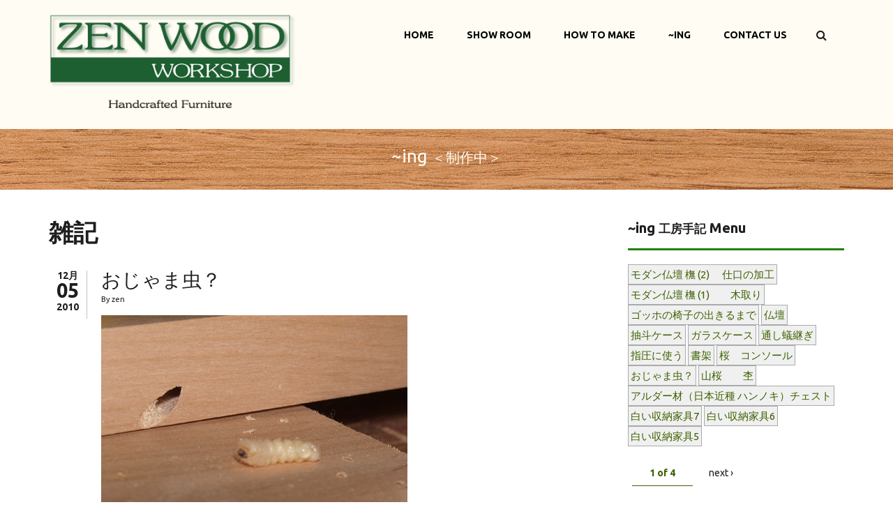

--- FILE ---
content_type: text/html; charset=utf-8
request_url: https://zenwoodwork.com/taxonomy/term/265
body_size: 9183
content:
<!DOCTYPE html>
<html lang="ja" dir="ltr"
  xmlns:content="http://purl.org/rss/1.0/modules/content/"
  xmlns:dc="http://purl.org/dc/terms/"
  xmlns:foaf="http://xmlns.com/foaf/0.1/"
  xmlns:og="http://ogp.me/ns#"
  xmlns:rdfs="http://www.w3.org/2000/01/rdf-schema#"
  xmlns:sioc="http://rdfs.org/sioc/ns#"
  xmlns:sioct="http://rdfs.org/sioc/types#"
  xmlns:skos="http://www.w3.org/2004/02/skos/core#"
  xmlns:xsd="http://www.w3.org/2001/XMLSchema#">

<head profile="http://www.w3.org/1999/xhtml/vocab">
  <meta http-equiv="Content-Type" content="text/html; charset=utf-8" />
<meta name="Generator" content="Drupal 7 (http://drupal.org)" />
<link rel="alternate" type="application/rss+xml" title="雑記" href="https://zenwoodwork.com/taxonomy/term/265/all/feed" />
<meta name="MobileOptimized" content="width" />
<meta name="HandheldFriendly" content="true" />
<meta name="viewport" content="width=device-width, initial-scale=1" />
<link rel="shortcut icon" href="https://zenwoodwork.com/sites/default/files/zenf_1.png" type="image/png" />
  <title>雑記 | 木組みの家具　善工房</title>
  <link type="text/css" rel="stylesheet" href="https://zenwoodwork.com/sites/default/files/css/css_xE-rWrJf-fncB6ztZfd2huxqgxu4WO-qwma6Xer30m4.css" media="all" />
<link type="text/css" rel="stylesheet" href="https://zenwoodwork.com/sites/default/files/css/css_8_QKQjo6I581bcQ12ZUCISW0l2jx1UMxP2MwerCfG4w.css" media="all" />
<link type="text/css" rel="stylesheet" href="https://zenwoodwork.com/sites/default/files/css/css_pZ1x6CTqEn9ldGVLJhv0ql4Q_ir73InKLcnZL14J1SQ.css" media="all" />
<link type="text/css" rel="stylesheet" href="//maxcdn.bootstrapcdn.com/font-awesome/4.2.0/css/font-awesome.min.css" media="all" />
<link type="text/css" rel="stylesheet" href="//maxcdn.bootstrapcdn.com/bootstrap/3.3.2/css/bootstrap.min.css" media="all" />
<link type="text/css" rel="stylesheet" href="https://zenwoodwork.com/sites/default/files/css/css_9vS7KTziVXM6cOtv0jZFlm30ZZXGCzz9d4oZYdJnbf4.css" media="all" />
<link type="text/css" rel="stylesheet" href="https://zenwoodwork.com/sites/default/files/css/css_9XBWGiGMWzzsXyQ7VU8R7Gj1aO1GlJgs1j4xco_cFQY.css" media="all" />
<link type="text/css" rel="stylesheet" href="https://zenwoodwork.com/sites/all/themes/startupgrowth_z/style-green.css?ruu1xf" media="all" />
<link type="text/css" rel="stylesheet" href="https://zenwoodwork.com/sites/all/themes/startupgrowth_z/fonts/ubuntu-font.css?ruu1xf" media="all" />
<link type="text/css" rel="stylesheet" href="https://zenwoodwork.com/sites/all/themes/startupgrowth_z/fonts/sourcecodepro-font.css?ruu1xf" media="all" />
<link type="text/css" rel="stylesheet" href="https://zenwoodwork.com/sites/all/themes/startupgrowth_z/fonts/ptserif-blockquote-font.css?ruu1xf" media="all" />

<!--[if (IE 9)&(!IEMobile)]>
<link type="text/css" rel="stylesheet" href="https://zenwoodwork.com/sites/all/themes/startupgrowth_z/ie9.css?ruu1xf" media="all" />
<![endif]-->
<link type="text/css" rel="stylesheet" href="https://zenwoodwork.com/sites/default/files/css/css_AbpHGcgLb-kRsJGnwFEktk7uzpZOCcBY74-YBdrKVGs.css" media="all" />

  <!-- HTML5 element support for IE6-8 -->
  <!--[if lt IE 9]>
    <script src="//html5shiv.googlecode.com/svn/trunk/html5.js"></script>
  <![endif]-->
  <script type="text/javascript" src="https://zenwoodwork.com/sites/default/files/js/js_YD9ro0PAqY25gGWrTki6TjRUG8TdokmmxjfqpNNfzVU.js"></script>
<script type="text/javascript" src="https://zenwoodwork.com/sites/default/files/js/js_9oEkv7URa8rnaiZHTYYMqVLUZ1E7Qfl_WgkWT_8Tj3Y.js"></script>
<script type="text/javascript" src="https://zenwoodwork.com/sites/default/files/js/js_7s4lj7nPaU0Z7Ktbe8h5E3Tyi4n5RGMCt5VwehQ9vNs.js"></script>
<script type="text/javascript" src="//maxcdn.bootstrapcdn.com/bootstrap/3.3.2/js/bootstrap.min.js"></script>
<script type="text/javascript">
<!--//--><![CDATA[//><!--
jQuery(document).ready(function($) { 
		$(window).scroll(function() {
			if($(this).scrollTop() != 0) {
				$("#toTop").addClass("show");	
			} else {
				$("#toTop").removeClass("show");
			}
		});
		
		$("#toTop").click(function() {
			$("body,html").animate({scrollTop:0},800);
		});	
		
		});
//--><!]]>
</script>
<script type="text/javascript">
<!--//--><![CDATA[//><!--
jQuery(document).ready(function($) { 

	    var map;
	    var myLatlng;
	    var myZoom;
	    var marker;
		
		});
//--><!]]>
</script>
<script type="text/javascript" src="https://maps.googleapis.com/maps/api/js?v=3.exp&amp;sensor=false"></script>
<script type="text/javascript">
<!--//--><![CDATA[//><!--
jQuery(document).ready(function($) { 

		if ($("#map-canvas").length) {
		
			myLatlng = new google.maps.LatLng(Drupal.settings.startupgrowth['google_map_latitude'], Drupal.settings.startupgrowth['google_map_longitude']);
			myZoom = 13;
			
			function initialize() {
			
				var mapOptions = {
				zoom: myZoom,
				mapTypeId: google.maps.MapTypeId.ROADMAP,
				center: myLatlng,
				scrollwheel: false
				};
				
				map = new google.maps.Map(document.getElementById(Drupal.settings.startupgrowth['google_map_canvas']),mapOptions);
				
                marker = new google.maps.Marker({
                map:map,
                draggable:true,
                position: myLatlng,
                url: "https://www.google.com/maps/dir//40.726576,-74.046822/@40.726576,-74.046822"
                });

                google.maps.event.addListener(marker, "click", function() {     
                window.open(this.url, "_blank");
                });

                google.maps.event.addDomListener(window, "resize", function() {
                map.setCenter(myLatlng);
                });
		
			}
		
			google.maps.event.addDomListener(window, "load", initialize);
			
		}
		
		});
//--><!]]>
</script>
<script type="text/javascript">
<!--//--><![CDATA[//><!--
jQuery(document).ready(function($) { 

			var	headerHeight = $("#header").height();
			$(window).scroll(function() {
			if(($(this).scrollTop() > headerHeight) && ($(window).width() > 767)) {
				$("body").addClass("onscroll");	
				$("body").css("paddingTop", (headerHeight)+"px");
				if( $(this).scrollTop() > headerHeight+40 ) {
				$("body").addClass("show");	
				}
			} else {
				$("body").removeClass("onscroll");
				$("body").removeClass("show");
				$("body").css("paddingTop", (0)+"px");
				$("body.logged-in").css("paddingTop", (64)+"px");
			}
			});
		});
//--><!]]>
</script>
<script type="text/javascript" src="https://zenwoodwork.com/sites/all/themes/startupgrowth_z/js/meanmenu/jquery.meanmenu.min.js?ruu1xf"></script>
<script type="text/javascript">
<!--//--><![CDATA[//><!--
jQuery(document).ready(function($) {

			$("#main-navigation .sf-menu, #main-navigation .content>ul.menu, #main-navigation ul.main-menu").wrap("<div class='meanmenu-wrapper'></div>");
			$("#main-navigation .meanmenu-wrapper").meanmenu({
				meanScreenWidth: "767",
				meanRemoveAttrs: true,
				meanMenuContainer: "#header-inside",
				meanMenuClose: ""
			});

		});
//--><!]]>
</script>
<script type="text/javascript">
<!--//--><![CDATA[//><!--
jQuery(document).ready(function($) {

			$(window).load(function() {
				$("#highlighted-bottom-transparent-bg").css("backgroundColor", "rgba(255,255,255,0.8)");
			});

		});
//--><!]]>
</script>
<script type="text/javascript" src="https://zenwoodwork.com/sites/default/files/js/js_QY8nSvNGr8l2erNSTUrY9Hu99CEZ4Kvv2DfTKq1gYoI.js"></script>
<script type="text/javascript">
<!--//--><![CDATA[//><!--
jQuery.extend(Drupal.settings, {"basePath":"\/","pathPrefix":"","setHasJsCookie":0,"ajaxPageState":{"theme":"startupgrowth_z","theme_token":"9VMn-nSe8invkftOaCKFj6Ir7tRmSGjSv2fHRsS31YU","jquery_version":"default","jquery_version_token":"YNNBzMFoLFHhS6GsDU4xeIBdpqcbjYFaHz0Zaz3W5u0","js":{"misc\/jquery.js":1,"misc\/jquery-extend-3.4.0.js":1,"misc\/jquery-html-prefilter-3.5.0-backport.js":1,"misc\/jquery.once.js":1,"misc\/drupal.js":1,"misc\/jquery.cookie.js":1,"misc\/jquery.form.js":1,"misc\/ajax.js":1,"sites\/all\/modules\/jquery_update\/js\/jquery_update.js":1,"public:\/\/languages\/ja_NC7H8Jh7rW9Dlx3dt96_dAVmM04fNdOY7kAKrYWW6W8.js":1,"sites\/all\/modules\/views\/js\/base.js":1,"misc\/progress.js":1,"sites\/all\/modules\/views\/js\/ajax_view.js":1,"\/\/maxcdn.bootstrapcdn.com\/bootstrap\/3.3.2\/js\/bootstrap.min.js":1,"0":1,"1":1,"https:\/\/maps.googleapis.com\/maps\/api\/js?v=3.exp\u0026sensor=false":1,"2":1,"3":1,"sites\/all\/themes\/startupgrowth_z\/js\/meanmenu\/jquery.meanmenu.min.js":1,"4":1,"5":1,"sites\/all\/themes\/startupgrowth_z\/js\/jquery.browser.min.js":1},"css":{"modules\/system\/system.base.css":1,"modules\/system\/system.menus.css":1,"modules\/system\/system.messages.css":1,"modules\/system\/system.theme.css":1,"modules\/book\/book.css":1,"modules\/comment\/comment.css":1,"modules\/field\/theme\/field.css":1,"modules\/node\/node.css":1,"modules\/search\/search.css":1,"modules\/user\/user.css":1,"sites\/all\/modules\/views\/css\/views.css":1,"sites\/all\/modules\/ckeditor\/css\/ckeditor.css":1,"sites\/all\/modules\/ctools\/css\/ctools.css":1,"sites\/all\/modules\/panels\/css\/panels.css":1,"sites\/all\/modules\/views_fluid_grid\/css\/views_fluid_grid.base.css":1,"sites\/all\/modules\/tagadelic\/tagadelic.css":1,"\/\/maxcdn.bootstrapcdn.com\/font-awesome\/4.2.0\/css\/font-awesome.min.css":1,"\/\/maxcdn.bootstrapcdn.com\/bootstrap\/3.3.2\/css\/bootstrap.min.css":1,"sites\/all\/themes\/startupgrowth_z\/js\/meanmenu\/meanmenu.css":1,"sites\/all\/themes\/startupgrowth_z\/style.css":1,"sites\/all\/themes\/startupgrowth_z\/style-green.css":1,"sites\/all\/themes\/startupgrowth_z\/fonts\/ubuntu-font.css":1,"sites\/all\/themes\/startupgrowth_z\/fonts\/sourcecodepro-font.css":1,"sites\/all\/themes\/startupgrowth_z\/fonts\/ptserif-blockquote-font.css":1,"sites\/all\/themes\/startupgrowth_z\/ie9.css":1,"sites\/all\/themes\/startupgrowth_z\/local.css":1}},"views":{"ajax_path":"\/views\/ajax","ajaxViews":{"views_dom_id:41f52d00e2f2c0c762f07b24b40e9887":{"view_name":"taxonomy_term","view_display_id":"page","view_args":"265","view_path":"taxonomy\/term\/265","view_base_path":"taxonomy\/term\/%","view_dom_id":"41f52d00e2f2c0c762f07b24b40e9887","pager_element":0},"views_dom_id:8b46417f282556a419a2c9414771105b":{"view_name":"_ing_menu","view_display_id":"block","view_args":"","view_path":"taxonomy\/term\/265","view_base_path":"ing","view_dom_id":"8b46417f282556a419a2c9414771105b","pager_element":0},"views_dom_id:25efd19d5836e23ea1a508f31b42db02":{"view_name":"archive","view_display_id":"block","view_args":"","view_path":"taxonomy\/term\/265","view_base_path":"archive","view_dom_id":"25efd19d5836e23ea1a508f31b42db02","pager_element":0}}},"urlIsAjaxTrusted":{"\/views\/ajax":true,"\/taxonomy\/term\/265":true},"startupgrowth_z":{"google_map_latitude":"40.726576","google_map_longitude":"-74.046822","google_map_canvas":"map-canvas"}});
//--><!]]>
</script>
  <link href="https://use.fontawesome.com/releases/v5.0.6/css/all.css" rel="stylesheet">



</head>
<body class="html not-front not-logged-in one-sidebar sidebar-second page-taxonomy page-taxonomy-term page-taxonomy-term- page-taxonomy-term-265 parallax-active sff-3 slff-3 hff-3 pff-3 form-style-1 wide" >
  <div id="skip-link">
    <a href="#main-content" class="element-invisible element-focusable">メインコンテンツに移動</a>
  </div>
    <!-- #page-container -->
<div id="page-container">

        <div id="toTop"><i class="fa fa-angle-up"></i></div>
    
    <!-- #header -->
    <header id="header"  role="banner" class="clearfix">
        <div class="container">

            <!-- #header-inside -->
            <div id="header-inside" class="clearfix">
                <div class="row">

                    <div class="col-md-4">
                        <!-- #header-inside-left -->
                        <div id="header-inside-left" class="clearfix">

                                                <div id="logo">
                        <a href="/" title="ホーム" rel="home"> <img src="https://zenwoodwork.com/sites/default/files/zenLogo_S.png" alt="ホーム" /> </a>
                        </div>
                        
                        
                        
                          

                        </div>
                        <!-- EOF:#header-inside-left -->
                    </div>

                    <div class="col-md-8">
                        <!-- #header-inside-right -->
                        <div id="header-inside-right" class="clearfix">

                                                        <div id="search-area" class="clearfix">
                              <div class="region region-search-area">
    <div id="block-search-form" class="block block-search clearfix">

    
  <div class="content">
    <form action="/taxonomy/term/265" method="post" id="search-block-form" accept-charset="UTF-8"><div><div class="container-inline">
      <h2 class="element-invisible">検索フォーム</h2>
    <div class="form-item form-type-textfield form-item-search-block-form">
 <input onblur="if (this.value == &#039;&#039;) {this.value = &#039;Enter terms then hit Search...&#039;;}" onfocus="if (this.value == &#039;Enter terms then hit Search...&#039;) {this.value = &#039;&#039;;}" type="text" id="edit-search-block-form--2" name="search_block_form" value="Enter terms then hit Search..." size="15" maxlength="128" class="form-text" />
</div>
<div class="form-actions form-wrapper" id="edit-actions"><input value="" type="submit" id="edit-submit" name="op" class="form-submit" /></div><input type="hidden" name="form_build_id" value="form-6a5jxqv1dOUqaDrI5vGIix7VOHUyvLWZvzjqzOQ3KF0" />
<input type="hidden" name="form_id" value="search_block_form" />
</div>
</div></form>  </div>
</div>
  </div>
                            </div>
                            
                            <!-- #main-navigation -->
                            <div id="main-navigation" class="clearfix  with-search-bar ">
                                <nav role="navigation"> 
                                                                        <div id="main-menu">
                                    <h2 class="element-invisible">メインメニュー</h2><ul class="main-menu menu"><li class="menu-237 first"><a href="/" title="サイトトップ">Home</a></li>
<li class="menu-639"><a href="/showroom" title="製品案内">Show Room</a></li>
<li class="menu-2432"><a href="/howto" title="家具の造り方">How to make</a></li>
<li class="menu-2447"><a href="/ing" title="工房手記">~ing</a></li>
<li class="menu-3459 last"><a href="/contacts" title="お問い合わせ">Contact Us</a></li>
</ul>                                    </div>
                                                                    </nav>
                            </div>
                            <!-- EOF: #main-navigation -->

                        </div>
                        <!-- EOF:#header-inside-right -->                        
                    </div>

                </div>
            </div>
            <!-- EOF: #header-inside -->

        </div>
    </header>
    <!-- EOF: #header -->

        <!-- #banner -->
    <div id="banner" class="clearfix">

        <!-- #banner-inside -->
        <div id="banner-inside" class="clearfix">
            <div class="banner-area">
              <div class="region region-banner">
    <div id="block-block-25" class="block block-block clearfix">

    
  <div class="content">
    <!--　▼ ジャンボトロン　 --><div class="jumbotron">
<div class="container">
<p class="rtecenter"><span style="font-size:26px;color: #fefcf3;">~ing <span style="font-size: 20px;color: #fefcf3;">＜制作中＞</span></span></p>
</div>
</div>
<!--　▲ ジャンボトロン　 --><style type="text/css">
<!--/*--><![CDATA[/* ><!--*/

.jumbotron { 
background:url("/sites/default/files/bg2.jpg") center no-repeat; 
background-size: cover;
padding-top: 20px;
padding-bottom: 0px;
margin-bottom: 0px;
}

/*--><!]]>*/
</style>  </div>
</div>
  </div>
            </div>
        </div>
        <!-- EOF: #banner-inside -->        

    </div>
    <!-- EOF:#banner -->
    
    
        

    <!-- #page -->
    <div id="page" class="clearfix">

        <!-- #messages-console -->
                <!-- EOF: #messages-console -->

        
        
        <!-- #main-content -->
        <div id="main-content">
            <div class="container">

                <div class="row">

                    
                    <section class="col-md-8">

                        <!-- #main -->
                        <div id="main" class="clearfix">

                                                        <h1 class="title" id="page-title">雑記</h1>                            
                            <!-- #tabs -->
                                                            <div class="tabs">
                                                                </div>
                                                        <!-- EOF: #tabs -->

                            
                            <!-- #action links -->
                                                        <!-- EOF: #action links -->

                             
                              <div class="region region-content">
    <div id="block-system-main" class="block block-system clearfix">

    
  <div class="content">
    <div class="view view-taxonomy-term view-id-taxonomy_term view-display-id-page view-dom-id-41f52d00e2f2c0c762f07b24b40e9887">
        
  
  
      <div class="view-content">
        <div class="views-row views-row-1 views-row-odd views-row-first">
    <article id="node-402" class="node node-article clearfix" about="/ing/402" typeof="sioc:Item foaf:Document">
        <div class="post-submitted-info">
        
                <div class="submitted-date">
                                        <div class="month">12月</div>
          <div class="day">05</div>
          <div class="year">2010</div>
        </div>
                    </div>
          <div class="node-main-content custom-width">
            <header>
                    <h2><a href="/ing/402">おじゃま虫？</a></h2>
            <span property="dc:title" content="おじゃま虫？" class="rdf-meta element-hidden"></span><span property="sioc:num_replies" content="0" datatype="xsd:integer" class="rdf-meta element-hidden"></span>
                <div class="submitted-user">
          By <span rel="sioc:has_creator"><span class="username" xml:lang="" about="/users/zen" typeof="sioc:UserAccount" property="foaf:name" datatype="">zen</span></span>          </div>
              
       

    </header>
    
    <div class="content">
      <div class="field field-name-body field-type-text-with-summary field-label-hidden"><div class="field-items"><div class="field-item even" property="content:encoded"><p><a href="/sites/default/files/wordpress/wp-content/uploads/b77f78e40694b6a2f6dcc91a12a7ee84.jpg"><img src="/sites/default/files/wordpress/wp-content/uploads/b77f78e40694b6a2f6dcc91a12a7ee84.jpg" /></a></p>
<p>カミキリムシの幼虫</p>
<p>時たま材を削っていると、思いがけず大きな穴と共にこんな虫さんにお会いします。</p>
</div></div></div><div class="field field-name-field-tags field-type-taxonomy-term-reference field-label-above"><div class="field-label">Tags:&nbsp;</div><div class="field-items"><div class="field-item even" rel="dc:subject"><a href="/taxonomy/term/265" typeof="skos:Concept" property="rdfs:label skos:prefLabel" datatype="" class="active">雑記</a></div></div></div>    </div>

    
      </div>

</article>  </div>
  <div class="views-row views-row-2 views-row-even">
    <article id="node-387" class="node node-article clearfix" about="/ing/387" typeof="sioc:Item foaf:Document">
        <div class="post-submitted-info">
        
                <div class="submitted-date">
                                        <div class="month">12月</div>
          <div class="day">02</div>
          <div class="year">2009</div>
        </div>
                    </div>
          <div class="node-main-content custom-width">
            <header>
                    <h2><a href="/ing/387">フルムーン</a></h2>
            <span property="dc:title" content="フルムーン" class="rdf-meta element-hidden"></span><span property="sioc:num_replies" content="0" datatype="xsd:integer" class="rdf-meta element-hidden"></span>
                <div class="submitted-user">
          By <span rel="sioc:has_creator"><span class="username" xml:lang="" about="/users/zen" typeof="sioc:UserAccount" property="foaf:name" datatype="">zen</span></span>          </div>
              
       

    </header>
    
    <div class="content">
      <div class="field field-name-body field-type-text-with-summary field-label-hidden"><div class="field-items"><div class="field-item even" property="content:encoded"><p><a href="/sites/default/files/wordpress/wp-content/uploads/PC023258.jpg"><img alt="PC023258" class="aligncenter size-full wp-image-272" src="/sites/default/files/wordpress/wp-content/uploads/PC023258.jpg" title="PC023258" /></a></p>
</div></div></div><div class="field field-name-field-tags field-type-taxonomy-term-reference field-label-above"><div class="field-label">Tags:&nbsp;</div><div class="field-items"><div class="field-item even" rel="dc:subject"><a href="/taxonomy/term/265" typeof="skos:Concept" property="rdfs:label skos:prefLabel" datatype="" class="active">雑記</a></div></div></div>    </div>

    
      </div>

</article>  </div>
  <div class="views-row views-row-3 views-row-odd">
    <article id="node-384" class="node node-article clearfix" about="/ing/384" typeof="sioc:Item foaf:Document">
        <div class="post-submitted-info">
        
                <div class="submitted-date">
                                        <div class="month">11月</div>
          <div class="day">14</div>
          <div class="year">2009</div>
        </div>
                    </div>
          <div class="node-main-content custom-width">
            <header>
                    <h2><a href="/ing/384">ドラマチック？</a></h2>
            <span property="dc:title" content="ドラマチック？" class="rdf-meta element-hidden"></span><span property="sioc:num_replies" content="0" datatype="xsd:integer" class="rdf-meta element-hidden"></span>
                <div class="submitted-user">
          By <span rel="sioc:has_creator"><span class="username" xml:lang="" about="/users/zen" typeof="sioc:UserAccount" property="foaf:name" datatype="">zen</span></span>          </div>
              
       

    </header>
    
    <div class="content">
      <div class="field field-name-body field-type-text-with-summary field-label-hidden"><div class="field-items"><div class="field-item even" property="content:encoded"><p>前線の通過</p>
<p><a href="/sites/default/files/wordpress/wp-content/uploads/a96fe19fd4753a1b971e70ea43deee97.jpg"><img alt="ドラマチック" class="aligncenter " height="" src="/sites/default/files/wordpress/wp-content/uploads/a96fe19fd4753a1b971e70ea43deee97.jpg" title="ドラマチック" width="" /></a></p>
</div></div></div><div class="field field-name-field-tags field-type-taxonomy-term-reference field-label-above"><div class="field-label">Tags:&nbsp;</div><div class="field-items"><div class="field-item even" rel="dc:subject"><a href="/taxonomy/term/265" typeof="skos:Concept" property="rdfs:label skos:prefLabel" datatype="" class="active">雑記</a></div></div></div>    </div>

    
      </div>

</article>  </div>
  <div class="views-row views-row-4 views-row-even">
    <article id="node-383" class="node node-article clearfix" about="/ing/383" typeof="sioc:Item foaf:Document">
        <div class="post-submitted-info">
        
                <div class="submitted-date">
                                        <div class="month">10月</div>
          <div class="day">11</div>
          <div class="year">2009</div>
        </div>
                    </div>
          <div class="node-main-content custom-width">
            <header>
                    <h2><a href="/ing/383">筑波大学学園祭に行ってきました</a></h2>
            <span property="dc:title" content="筑波大学学園祭に行ってきました" class="rdf-meta element-hidden"></span><span property="sioc:num_replies" content="0" datatype="xsd:integer" class="rdf-meta element-hidden"></span>
                <div class="submitted-user">
          By <span rel="sioc:has_creator"><span class="username" xml:lang="" about="/users/zen" typeof="sioc:UserAccount" property="foaf:name" datatype="">zen</span></span>          </div>
              
       

    </header>
    
    <div class="content">
      <div class="field field-name-body field-type-text-with-summary field-label-hidden"><div class="field-items"><div class="field-item even" property="content:encoded"><p>侮る無かれ、ここから日本のコルビジェが・・・</p>
<p><a href="/sites/default/files/wordpress/wp-content/uploads/f1fcb1e01dc246c8a28ec2965b9aca63.jpg"><img alt="筑波2" class="alignnone " height="150" src="/sites/default/files/wordpress/wp-content/uploads/f1fcb1e01dc246c8a28ec2965b9aca63.jpg" title="筑波2" width="" /></a> <a href="/sites/default/files/wordpress/wp-content/uploads/8700a9fa236c310f70f788bdb06f6a64.jpg"><img alt="筑波大3" class="aligncenter " height="" src="/sites/default/files/wordpress/wp-content/uploads/8700a9fa236c310f70f788bdb06f6a64.jpg" title="筑波大3" width="" /></a> <a href="/sites/default/files/wordpress/wp-content/uploads/67ccc8bf4247264a91a9337807c10b76.jpg"><img alt="筑波大1" class="alignleft " height="" src="/sites/default/files/wordpress/wp-content/uploads/67ccc8bf4247264a91a9337807c10b76.jpg" title="筑波大1" width="" /></a></p>
<p> </p>
</div></div></div><div class="field field-name-field-tags field-type-taxonomy-term-reference field-label-above"><div class="field-label">Tags:&nbsp;</div><div class="field-items"><div class="field-item even" rel="dc:subject"><a href="/taxonomy/term/265" typeof="skos:Concept" property="rdfs:label skos:prefLabel" datatype="" class="active">雑記</a></div></div></div>    </div>

    
      </div>

</article>  </div>
  <div class="views-row views-row-5 views-row-odd">
    <article id="node-382" class="node node-article clearfix" about="/ing/382" typeof="sioc:Item foaf:Document">
        <div class="post-submitted-info">
        
                <div class="submitted-date">
                                        <div class="month">9月</div>
          <div class="day">24</div>
          <div class="year">2009</div>
        </div>
                    </div>
          <div class="node-main-content custom-width">
            <header>
                    <h2><a href="/ing/382">訪問者</a></h2>
            <span property="dc:title" content="訪問者" class="rdf-meta element-hidden"></span><span property="sioc:num_replies" content="0" datatype="xsd:integer" class="rdf-meta element-hidden"></span>
                <div class="submitted-user">
          By <span rel="sioc:has_creator"><span class="username" xml:lang="" about="/users/zen" typeof="sioc:UserAccount" property="foaf:name" datatype="">zen</span></span>          </div>
              
       

    </header>
    
    <div class="content">
      <div class="field field-name-body field-type-text-with-summary field-label-hidden"><div class="field-items"><div class="field-item even" property="content:encoded"><p><a href="/sites/default/files/wordpress/wp-content/uploads/P9203123.jpg"><img alt="P9203123" class="alignleft size-full wp-image-140" src="/sites/default/files/wordpress/wp-content/uploads/P9203123.jpg" title="P9203123" /></a></p>
<p>お世話になっている知人の別荘で。</p>
<p><a href="/sites/default/files/wordpress/wp-content/uploads/P9203126.jpg"><img alt="P9203126" class="alignright size-full wp-image-141" src="/sites/default/files/wordpress/wp-content/uploads/P9203126.jpg" title="P9203126" /></a></p>
</div></div></div><div class="field field-name-field-tags field-type-taxonomy-term-reference field-label-above"><div class="field-label">Tags:&nbsp;</div><div class="field-items"><div class="field-item even" rel="dc:subject"><a href="/taxonomy/term/265" typeof="skos:Concept" property="rdfs:label skos:prefLabel" datatype="" class="active">雑記</a></div></div></div>    </div>

    
      </div>

</article>  </div>
  <div class="views-row views-row-6 views-row-even">
    <article id="node-379" class="node node-article clearfix" about="/ing/379" typeof="sioc:Item foaf:Document">
        <div class="post-submitted-info">
        
                <div class="submitted-date">
                                        <div class="month">9月</div>
          <div class="day">23</div>
          <div class="year">2009</div>
        </div>
                    </div>
          <div class="node-main-content custom-width">
            <header>
                    <h2><a href="/ing/379">毎年のお約束</a></h2>
            <span property="dc:title" content="毎年のお約束" class="rdf-meta element-hidden"></span><span property="sioc:num_replies" content="0" datatype="xsd:integer" class="rdf-meta element-hidden"></span>
                <div class="submitted-user">
          By <span rel="sioc:has_creator"><span class="username" xml:lang="" about="/users/zen" typeof="sioc:UserAccount" property="foaf:name" datatype="">zen</span></span>          </div>
              
       

    </header>
    
    <div class="content">
      <div class="field field-name-body field-type-text-with-summary field-label-hidden"><div class="field-items"><div class="field-item even" property="content:encoded"><p><a href="/sites/default/files/wordpress/wp-content/uploads/65b407f2bce3ec979b5a2fa1ea9c31ba.jpg"><img class="aligncenter size-full wp-image-228" height="" src="/sites/default/files/wordpress/wp-content/uploads/65b407f2bce3ec979b5a2fa1ea9c31ba.jpg" width="" /></a></p>
</div></div></div><div class="field field-name-field-tags field-type-taxonomy-term-reference field-label-above"><div class="field-label">Tags:&nbsp;</div><div class="field-items"><div class="field-item even" rel="dc:subject"><a href="/taxonomy/term/265" typeof="skos:Concept" property="rdfs:label skos:prefLabel" datatype="" class="active">雑記</a></div></div></div>    </div>

    
      </div>

</article>  </div>
  <div class="views-row views-row-7 views-row-odd">
    <article id="node-377" class="node node-article clearfix" about="/ing/377" typeof="sioc:Item foaf:Document">
        <div class="post-submitted-info">
        
                <div class="submitted-date">
                                        <div class="month">8月</div>
          <div class="day">24</div>
          <div class="year">2009</div>
        </div>
                    </div>
          <div class="node-main-content custom-width">
            <header>
                    <h2><a href="/ing/377">海上花火</a></h2>
            <span property="dc:title" content="海上花火" class="rdf-meta element-hidden"></span><span property="sioc:num_replies" content="0" datatype="xsd:integer" class="rdf-meta element-hidden"></span>
                <div class="submitted-user">
          By <span rel="sioc:has_creator"><span class="username" xml:lang="" about="/users/zen" typeof="sioc:UserAccount" property="foaf:name" datatype="">zen</span></span>          </div>
              
       

    </header>
    
    <div class="content">
      <div class="field field-name-body field-type-text-with-summary field-label-hidden"><div class="field-items"><div class="field-item even" property="content:encoded"><p><a href="/sites/default/files/wordpress/wp-content/uploads/P8251126.jpg"><img alt="P8251126" class="aligncenter size-full wp-image-165" src="/sites/default/files/wordpress/wp-content/uploads/P8251126.jpg" title="P8251126" /></a></p>
<p>夏の終わりを告げるセレモニー。</p>
</div></div></div><div class="field field-name-field-tags field-type-taxonomy-term-reference field-label-above"><div class="field-label">Tags:&nbsp;</div><div class="field-items"><div class="field-item even" rel="dc:subject"><a href="/taxonomy/term/265" typeof="skos:Concept" property="rdfs:label skos:prefLabel" datatype="" class="active">雑記</a></div></div></div>    </div>

    
      </div>

</article>  </div>
  <div class="views-row views-row-8 views-row-even">
    <article id="node-374" class="node node-article clearfix" about="/ing/374" typeof="sioc:Item foaf:Document">
        <div class="post-submitted-info">
        
                <div class="submitted-date">
                                        <div class="month">6月</div>
          <div class="day">24</div>
          <div class="year">2009</div>
        </div>
                    </div>
          <div class="node-main-content custom-width">
            <header>
                    <h2><a href="/ing/374">今日の千代鶴は良く切れる</a></h2>
            <span property="dc:title" content="今日の千代鶴は良く切れる" class="rdf-meta element-hidden"></span><span property="sioc:num_replies" content="0" datatype="xsd:integer" class="rdf-meta element-hidden"></span>
                <div class="submitted-user">
          By <span rel="sioc:has_creator"><span class="username" xml:lang="" about="/users/zen" typeof="sioc:UserAccount" property="foaf:name" datatype="">zen</span></span>          </div>
              
       

    </header>
    
    <div class="content">
      <div class="field field-name-body field-type-text-with-summary field-label-hidden"><div class="field-items"><div class="field-item even" property="content:encoded"><p>一番の鉋</p>
<p><span class="mt-enclosure mt-enclosure-image"><img alt="鉋くず.jpg" class="mt-image-none" src="/sites/default/files/wordpress/wp-content/uploads/P4202441.jpg" /></span></p>
<p>切れ味</p>
<p><span class="mt-enclosure mt-enclosure-image"><img alt="鉋くず.jpg" class="mt-image-none" src="/sites/default/files/wordpress/wp-content/uploads/P4202440.jpg" /></span></p>
</div></div></div><div class="field field-name-field-tags field-type-taxonomy-term-reference field-label-above"><div class="field-label">Tags:&nbsp;</div><div class="field-items"><div class="field-item even" rel="dc:subject"><a href="/taxonomy/term/264" typeof="skos:Concept" property="rdfs:label skos:prefLabel" datatype="">道具</a></div><div class="field-item odd" rel="dc:subject"><a href="/taxonomy/term/265" typeof="skos:Concept" property="rdfs:label skos:prefLabel" datatype="" class="active">雑記</a></div></div></div>    </div>

    
      </div>

</article>  </div>
  <div class="views-row views-row-9 views-row-odd views-row-last">
    <article id="node-365" class="node node-article clearfix" about="/ing/365" typeof="sioc:Item foaf:Document">
        <div class="post-submitted-info">
        
                <div class="submitted-date">
                                        <div class="month">3月</div>
          <div class="day">17</div>
          <div class="year">2009</div>
        </div>
                    </div>
          <div class="node-main-content custom-width">
            <header>
                    <h2><a href="/ing/365">19年間ご苦労様</a></h2>
            <span property="dc:title" content="19年間ご苦労様" class="rdf-meta element-hidden"></span><span property="sioc:num_replies" content="0" datatype="xsd:integer" class="rdf-meta element-hidden"></span>
                <div class="submitted-user">
          By <span rel="sioc:has_creator"><span class="username" xml:lang="" about="/users/zen" typeof="sioc:UserAccount" property="foaf:name" datatype="">zen</span></span>          </div>
              
       

    </header>
    
    <div class="content">
      <div class="field field-name-body field-type-text-with-summary field-label-hidden"><div class="field-items"><div class="field-item even" property="content:encoded"><p><img alt="P3202400" class="aligncenter size-full wp-image-210" height="" src="/sites/default/files/wordpress/wp-content/uploads/P3202400.jpg" title="P3202400" width="" /></p>
<p>愛車とお別れです。</p>
</div></div></div><div class="field field-name-field-tags field-type-taxonomy-term-reference field-label-above"><div class="field-label">Tags:&nbsp;</div><div class="field-items"><div class="field-item even" rel="dc:subject"><a href="/taxonomy/term/265" typeof="skos:Concept" property="rdfs:label skos:prefLabel" datatype="" class="active">雑記</a></div></div></div>    </div>

    
      </div>

</article>  </div>
    </div>
  
  
  
  
  
  
</div>  </div>
</div>
<div id="block-block-36" class="block block-block clearfix">

    
  <div class="content">
    <p><a class="btn btn-default" href="/ing" role="button">~ing Top</a></p>
  </div>
</div>
  </div>
                            <a href="https://zenwoodwork.com/taxonomy/term/265/all/feed" class="feed-icon" title="雑記 を購読"><img typeof="foaf:Image" src="https://zenwoodwork.com/misc/feed.png" width="16" height="16" alt="雑記 を購読" /></a>                            
                        </div>
                        <!-- EOF:#main -->

                    </section>

                                        <aside class="col-md-4 fix-sidebar-second">
                        <!--#sidebar-->
                        <section id="sidebar-second" class="sidebar clearfix">
                          <div class="region region-sidebar-second">
    <div id="block-views-ing-menu-block" class="block block-views clearfix">

    
  <div class="content">
    <div class="view view--ing-menu view-id-_ing_menu view-display-id-block view-dom-id-8b46417f282556a419a2c9414771105b">
            <div class="view-header">
      <p><strong><span style="font-size: 20px;">~ing </span><span style="font-size: 17px;">工房手記</span><span style="font-size: 20px;"> Menu</span></strong></p>
<div style="background-color:#1f8100; height: 3px; margin: 0px 0px 20px 0px;">
 </div>
    </div>
  
  
  
      <div class="view-content">
      <div class="views-fluid-grid">
    <ul class="views-fluid-grid-list">
          <li class="views-fluid-grid-inline views-fluid-grid-item views-row views-row-1 views-row-odd views-row-first">  
  <div>        <span><a href="/ing/473">モダン仏壇  橅 (2)　 仕口の加工</a></span>  </div></li>
          <li class="views-fluid-grid-inline views-fluid-grid-item views-row views-row-2 views-row-even">  
  <div>        <span><a href="/ing/472">モダン仏壇  橅 (1)　　木取り</a></span>  </div></li>
          <li class="views-fluid-grid-inline views-fluid-grid-item views-row views-row-3 views-row-odd">  
  <div>        <span><a href="/ing/471">ゴッホの椅子の出きるまで</a></span>  </div></li>
          <li class="views-fluid-grid-inline views-fluid-grid-item views-row views-row-4 views-row-even">  
  <div>        <span><a href="/ing/469">仏壇</a></span>  </div></li>
          <li class="views-fluid-grid-inline views-fluid-grid-item views-row views-row-5 views-row-odd">  
  <div>        <span><a href="/ing/408">抽斗ケース</a></span>  </div></li>
          <li class="views-fluid-grid-inline views-fluid-grid-item views-row views-row-6 views-row-even">  
  <div>        <span><a href="/ing/407">ガラスケース</a></span>  </div></li>
          <li class="views-fluid-grid-inline views-fluid-grid-item views-row views-row-7 views-row-odd">  
  <div>        <span><a href="/ing/406">通し蟻継ぎ</a></span>  </div></li>
          <li class="views-fluid-grid-inline views-fluid-grid-item views-row views-row-8 views-row-even">  
  <div>        <span><a href="/ing/405">指圧に使う</a></span>  </div></li>
          <li class="views-fluid-grid-inline views-fluid-grid-item views-row views-row-9 views-row-odd">  
  <div>        <span><a href="/ing/404">書架</a></span>  </div></li>
          <li class="views-fluid-grid-inline views-fluid-grid-item views-row views-row-10 views-row-even">  
  <div>        <span><a href="/ing/403">桜　コンソール</a></span>  </div></li>
          <li class="views-fluid-grid-inline views-fluid-grid-item views-row views-row-11 views-row-odd">  
  <div>        <span><a href="/ing/402">おじゃま虫？</a></span>  </div></li>
          <li class="views-fluid-grid-inline views-fluid-grid-item views-row views-row-12 views-row-even">  
  <div>        <span><a href="/ing/401">山桜　　杢</a></span>  </div></li>
          <li class="views-fluid-grid-inline views-fluid-grid-item views-row views-row-13 views-row-odd">  
  <div>        <span><a href="/ing/400">アルダー材（日本近種  ハンノキ）チェスト</a></span>  </div></li>
          <li class="views-fluid-grid-inline views-fluid-grid-item views-row views-row-14 views-row-even">  
  <div>        <span><a href="/ing/399">白い収納家具7</a></span>  </div></li>
          <li class="views-fluid-grid-inline views-fluid-grid-item views-row views-row-15 views-row-odd">  
  <div>        <span><a href="/ing/398">白い収納家具6</a></span>  </div></li>
          <li class="views-fluid-grid-inline views-fluid-grid-item views-row views-row-16 views-row-even views-row-last">  
  <div>        <span><a href="/ing/397">白い収納家具5</a></span>  </div></li>
          </ul>
</div>    </div>
  
      <div class="item-list"><ul class="pager"><li class="pager-previous first">&nbsp;</li>
<li class="pager-current">1 of 4</li>
<li class="pager-next last"><a href="/taxonomy/term/265?page=1"> next ›</a></li>
</ul></div>  
  
  
  
  
</div>  </div>
</div>
<div id="block-views-archive-block" class="block block-views clearfix">

    
  <div class="content">
    <div class="view view-archive view-id-archive view-display-id-block view-dom-id-25efd19d5836e23ea1a508f31b42db02">
            <div class="view-header">
      <p><strong><span style="font-size: 20px;">~ing Monthly archive</span></strong></p>
<div style="background-color:#1f8100; height: 3px; margin: 0px 0px 20px 0px;">
	 </div>
    </div>
  
  
  
      <div class="view-content">
      <div class="item-list">
  <ul class="views-summary">
      <li><a href="/archive/201905">5月 2019</a>
              (2)
          </li>
      <li><a href="/archive/201806">6月 2018</a>
              (1)
          </li>
      <li><a href="/archive/201504">4月 2015</a>
              (1)
          </li>
      <li><a href="/archive/201110">10月 2011</a>
              (1)
          </li>
      <li><a href="/archive/201108">8月 2011</a>
              (1)
          </li>
    </ul>
</div>
    </div>
  
      <div class="item-list"><ul class="pager"><li class="pager-previous first">&nbsp;</li>
<li class="pager-current">1 of 7</li>
<li class="pager-next last"><a href="/taxonomy/term/265?page=1"> next ›</a></li>
</ul></div>  
  
  
  
  
</div>  </div>
</div>
<div id="block-tagadelic-taxonomy-tagadelic-taxonomy" class="block block-tagadelic-taxonomy clearfix">

    <h2 class="title">tags</h2>
  
  <div class="content">
    <ul class="tag-cloud">
    <li>
    <a href="/taxonomy/term/248" class="level6">フラッシュ構造</a>  </li>
    <li>
    <a href="/taxonomy/term/265" class="level6 active">雑記</a>  </li>
    <li>
    <a href="/taxonomy/term/263" class="level6">椅子</a>  </li>
    <li>
    <a href="/taxonomy/term/255" class="level3">小物</a>  </li>
    <li>
    <a href="/taxonomy/term/291" class="level3">楢</a>  </li>
    <li>
    <a href="/tags/%E7%84%A1%E5%9E%A2%E6%9D%90" class="level2">無垢材</a>  </li>
    <li>
    <a href="/taxonomy/term/246" class="level2">テーブル</a>  </li>
    <li>
    <a href="/taxonomy/term/245" class="level2">チェスト</a>  </li>
    <li>
    <a href="/taxonomy/term/242" class="level2">キャビネット</a>  </li>
    <li>
    <a href="/taxonomy/term/243" class="level2">ショーケース</a>  </li>
    <li>
    <a href="/taxonomy/term/257" class="level1">工法</a>  </li>
    <li>
    <a href="/taxonomy/term/262" class="level1">材</a>  </li>
  </ul>
<a href="/tagadelic_taxonomy" class="more">More tags</a>  </div>
</div>
  </div>
                        </section>
                        <!--EOF:#sidebar-->
                    </aside>
                    
                </div>

            </div>
        </div>
        <!-- EOF:#main-content -->

    </div>
    <!-- EOF: #page -->

    
        <!-- #bottom-content -->
    <div id="bottom-content" class="clearfix">
        <div class="container">

            <!-- #bottom-content-inside -->
            <div id="bottom-content-inside" class="clearfix">
                <div class="row">
                    <div class="col-md-12">
                      <div class="region region-bottom-content">
    <div id="block-block-19" class="block block-block clearfix">

    
  <div class="content">
    <p><a href="https://www.facebook.com/%E6%9C%A8%E7%B5%84%E3%81%BF%E3%81%AE%E5%AE%B6%E5%85%B7-%E5%96%84%E5%B7%A5%E6%88%BF-119421268544452/" style="color:#4663B2;" target="_blank;"><i class="fab fa-facebook fa-3x" style="float: left;"> </i></a></p>
<p> </p>
  </div>
</div>
  </div>
                    </div>
                </div>
            </div>
            <!-- EOF:#bottom-content-inside -->

        </div>
    </div>
    <!-- EOF: #bottom-content -->
    
        <!-- #footer-top -->
    <div id="footer-top" class="clearfix">
        <div class="container">

            <!-- #footer-top-inside -->
            <div id="footer-top-inside" class="clearfix">
                <div class="row">
                    <div class="col-md-12">
                      <div class="region region-footer-top">
    <div id="block-block-18" class="block block-block clearfix">

    
  <div class="content">
    <div class="rtecenter" style="width:25%;height: 100px; min-width:145px;float:left; margin: 20px 0% 0px 0px;">
	<a href="https://minne.com/@zenwood" target="_blank"><img alt="" src="/sites/default/files/iconC_s.png" style="width: 50px; height: 50px;" title="Shopping" /> </a>
<h6>
		<a href="https://minne.com/@zenwood" target="_blank">オンラインショップ    Art scene</a></h6>
</div>
<div class="rtecenter" style="width:25%; height: 100px;min-width:145px;float:left; margin: 20px 0% 0px 0px;">
	<a href="https://ameblo.jp/hitogatasumika" target="_blank"><img alt="" src="/sites/default/files/iconB_s.png" style="width: 50px; height: 50px;" title="Blog" /></a>
<h6>
		<a href="https://ameblo.jp/hitogatasumika" target="_blank">善兵衛アラカルト</a></h6>
</div>
<div class="rtecenter" style="width:25%; height: 100px;min-width:145px; float: left; margin: 20px 0% 0px 0px;">
	<a href="links"><img alt="" src="/sites/default/files/iconL_s.png" style="width: 50px; height: 50px;" title="Links" /></a>
<h6>
		<a href="/links">おすすめリンク集</a></h6>
</div>
<div class="rtecenter" style="width:25%;min-width:145px; float: left; margin: 20px 0% 0px 0px;">
	<a href="contacts"><img alt="" src="/sites/default/files/iconM_s.png" style="width: 50px; height: 50px;" title="Contact Us" /></a>
<h6>
		<a href="/contacts">お問い合わせ</a></h6>
</div>
<p> </p>
  </div>
</div>
  </div>
                    </div>
                </div>
            </div>
            <!-- EOF:#footer-top-inside -->

        </div>
    </div>
    <!-- EOF: #footer-top -->
        

    
        <div id="subfooter" class="clearfix">
        <div class="container">

            <!-- #subfooter-inside -->
            <div id="subfooter-inside" class="clearfix">
                <div class="row">
                    <div class="col-md-4">
                        <!-- #subfooter-left -->
                                                <div class="subfooter-area left">
                          <div class="region region-sub-footer-left">
    <div id="block-block-1" class="block block-block clearfix">

    
  <div class="content">
    <p><span style="color:#808080;"><span style="font-size:9px;">Copyright © 2025 Zen Wood Workshop All Rights Reserved.</span></span></p>
  </div>
</div>
  </div>
                        </div>
                                                <!-- EOF: #subfooter-left -->
                    </div>
                    <div class="col-md-8">
                        <!-- #subfooter-right -->
                                                <div class="subfooter-area right">
                          <div class="region region-footer">
    <div id="block-block-15" class="block block-block clearfix">

    
  <div class="content">
    <p class="rteright"><a href="login"><img alt="" src="/sites/default/files/small_icon01.png" style="width: 15px; height: 15px;" /></a></p>
  </div>
</div>
  </div>
                        </div>
                                                <!-- EOF: #subfooter-right -->
                        
                                            
                    </div>
                </div>
            </div>
            <!-- EOF: #subfooter-inside -->

        </div>
    </div><!-- EOF:#subfooter -->
        
</div>
<!-- EOF:#page-container -->  </body>
</html>


--- FILE ---
content_type: text/css
request_url: https://zenwoodwork.com/sites/all/themes/startupgrowth_z/style-green.css?ruu1xf
body_size: 1446
content:
a, ul.menu li.collapsed > a:before, ul.menu li.collapsed > a:hover:before, ul.menu li.expanded > a:hover:before, ul.pager li.pager-current, 
.item-list ul li.pager-current.last, .views-field-title a, .footer-area ul.social-media-info li a, ul.social-media-info li a:hover i, 
.view-showcases .view-content .more-link a, .comment-counter, .comment ul.links li a, #site-name a, .item-list ul.quicktabs-tabs > li.active > a,
.item-list ul.quicktabs-tabs > li.active > a:hover, .nav-tabs > li.active > a, .nav-tabs > li.active > a:hover { color: #3e6100; }

#main-navigation .sf-menu>li.active-trail>a, #main-navigation ul.main-menu.menu>li.active-trail>a { color: #3e6100; border-bottom:2px solid #3e6100; }

#footer, #main-navigation .sf-menu ul li a:hover, #main-navigation .sf-menu ul li.sfHover>a,
.view-promoted-items .icon, .team-member ul.social-bookmarks li a:hover, ul.links li a, a.more, input[type="submit"], 
input[type="reset"], input[type="button"], .checkout-buttons .checkout-cancel, .checkout-buttons .checkout-back, .view-showcases .more-link a,
.call-to-action a.more, .call-to-action a.more:hover, .nav-pills > li.active > a, .nav-pills > li.active > a:hover, 
.nav-pills > li.active > a:focus, .tp-bannertimer, ul.menu li a:hover, table th, .view-showcases .info span, .view-showcases .info a, .poll .bar .foreground
{ background-color: #3e6100; }

.tp-bullets.simplebullets.round .bullet { background-color: rgba(59,96,0,0.55); }

@media (min-width: 992px) { 
	.tparrows.default, .tp-bullets.simplebullets.round .bullet { background-color: rgba(59,96,0,0.35); }
	.tparrows.default:hover, .tp-bullets.simplebullets.round .bullet:hover, .tp-bullets.simplebullets.round .bullet.selected { background-color: rgba(59,96,0,0.55); }
}

@media (max-width: 1199px) { 
	.tparrows.default:before { color: rgba(59,96,0,0.55); }
	.tparrows.default:hover:before { color: #2d8200; }
	.tp-bullets.simplebullets.round .bullet:hover, .tp-bullets.simplebullets.round .bullet.selected { background-color: #2d8200; }
}

.team-member ul.social-bookmarks li a:hover { border-color: #3e6100; }

ul.pager li.pager-current, .item-list ul li.pager-current.last { border-bottom: 1px solid #3e6100; }

.comment ul.links li a:hover, a:hover, a:focus, blockquote:after, h1 a:hover, h2 a:hover, h3 a:hover, h4 a:hover, h5 a:hover, h6 a:hover,
ul.pager li > a:hover, #breadcrumb a:hover, .post-submitted-info i, ul.social-bookmarks li a, ul.brands li a, .view-showcases .view-content .more-link a:hover, 
#top-content .views-field-title a:hover, .views-field-title a:hover, .view-testimonials .views-field-body p:after,
.node-type-mt-testimonial .field-name-body p:after, .panel-title a, .mean-container a.meanmenu-reveal.meanclose:after { color: #2d8200; }

#main-navigation ul.menu li a:hover, #main-navigation ul.main-menu.menu>li.active-trail>a:hover, 
#main-navigation .sf-menu>li.sfHover>a { color: #2d8200; border-bottom:2px solid #2d8200; }

.footer-area ul.menu li a:hover, .block-search .form-text, #search-area:hover .form-text, #search-area .form-text:focus, .view-promoted-items .icon:hover,
.view-popular-tags .views-row a, ul.social-bookmarks li a:hover, ul.brands li a:hover, ul.links li a:hover, a.more:hover, input[type="submit"]:hover, 
input[type="reset"]:hover, input[type="button"]:hover, .view-showcases .more-link a:hover, .checkout-buttons .checkout-cancel:hover, 
.checkout-buttons .checkout-back:hover, .latest-item:hover, .item-list ul.quicktabs-tabs > li > a:hover, .nav-tabs > li > a:hover,
.panel-heading:hover, .field-type-taxonomy-term-reference .field-item a:hover, .footer-area ul.social-bookmarks li a:hover, .footer-area ul.brands li a:hover,
.subfooter-area ul.social-bookmarks li a:hover, .subfooter-area ul.brands li a:hover, .mean-container .mean-nav ul li a:hover,
.mean-container .mean-nav ul li a.mean-expand:hover { background-color: #2d8200; }

ul.social-bookmarks li a, ul.brands li a, ul.social-bookmarks li a:hover, ul.brands li a:hover, .footer-area table td { border: 1px solid #2d8200; }

ul.pager li > a:hover, .footer-area .item-list ul.quicktabs-tabs, .footer-area .block-quicktabs .block, .footer-area .nav-tabs { border-bottom: 1px solid #2d8200; }

.item-list ul.quicktabs-tabs > li > a:hover, .nav-tabs > li > a:hover, .footer-area ul.social-bookmarks li a:hover, .footer-area ul.brands li a:hover,
.subfooter-area ul.social-bookmarks li a:hover, .subfooter-area ul.brands li a:hover { border-color: #2d8200; }

.footer-area .item-list ul.quicktabs-tabs > li.active > a, .footer-area .nav-tabs > li.active > a { border-color: #2d8200 #2d8200 #3e6100 #2d8200!important; }

.overlay { 
background: rgba(82,134,0,0.75);
background: -moz-linear-gradient(top,  rgba(82,134,0,0.75) 0%, rgba(59,96,0,0.75) 100%); /* FF3.6+ */
background: -webkit-gradient(linear, left top, left bottom, color-stop(0%,rgba(82,134,0,0.75)), color-stop(100%,rgba(59,96,0,0.75))); /* Chrome,Safari4+ */
background: -webkit-linear-gradient(top,  rgba(82,134,0,0.75) 0%,rgba(59,96,0,0.75) 100%); /* Chrome10+,Safari5.1+ */
background: -o-linear-gradient(top,  rgba(82,134,0,0.75) 0%,rgba(59,96,0,0.75) 100%); /* Opera 11.10+ */
background: -ms-linear-gradient(top,  rgba(82,134,0,0.75) 0%,rgba(59,96,0,0.75) 100%); /* IE10+ */
background: linear-gradient(to bottom,  rgba(82,134,0,0.75) 0%,rgba(59,96,0,0.75) 100%); /* W3C */	
}

.caption-link a { 
background: #2d8200; /* Old browsers */
background: -moz-linear-gradient(top, #2d8200 0%, #3e6100 100%); /* FF3.6+ */
background: -webkit-gradient(linear, left top, left bottom, color-stop(0%,#2d8200), color-stop(100%,#3e6100)); /* Chrome,Safari4+ */
background: -webkit-linear-gradient(top, #2d8200 0%,#3e6100 100%); /* Chrome10+,Safari5.1+ */
background: -o-linear-gradient(top, #2d8200 0%,#3e6100 100%); /* Opera 11.10+ */
background: -ms-linear-gradient(top, #2d8200 0%,#3e6100 100%); /* IE10+ */
background: linear-gradient(to bottom, #2d8200 0%,#3e6100 100%); /* W3C */
}

#highlighted, #footer-top { background-color: #ecf5da; }

#highlighted:after { color: #ecf5da; }

#highlighted { border-bottom: 1px solid #ecf5da; } 

#subfooter { background-color: #2a4401; }

/*resets*/
ul.social-bookmarks li a:hover, ul.brands li a:hover { color: #ffffff; }

#main-navigation .sf-menu ul li a:hover,
#main-navigation .sf-menu ul li.sfHover>a { border-bottom:none; color: #fff; }

ul.menu li.collapsed > a:hover:before, ul.menu li.expanded > a:hover:before { color: #fff; }

#search-area:hover .form-text, #search-area .form-text:focus, .block-search .form-text { color:#ffffff; }

.footer-area a, .subfooter-area a { color: #ffffff; text-decoration: underline; }

.footer-area a:hover, .subfooter-area a:hover { color: #ffffff; text-decoration: none; }

.footer-area ul.menu li a:hover { color: #e1e1e1; text-decoration: none; }

.footer-area ul.menu li > a:before,
.footer-area ul.menu li.active-trail > a:before { color: #e1e1e1; }

.nav-tabs > li.active > a:hover, 
.item-list ul.quicktabs-tabs > li.active > a:hover { background: #fff; border-color: #c2c2c2 #c2c2c2 #ffffff #c2c2c2; }

.footer-area .item-list ul.quicktabs-tabs > li.active > a, 
.footer-area .nav-tabs > li.active > a { background: transparent; }

.footer-area .item-list ul.quicktabs-tabs > li.active > a, 
.footer-area .item-list ul.quicktabs-tabs > li.active > a:hover,
.footer-area .nav-tabs > li.active > a:hover { color: #fff; }

.footer-area .latest-item .views-field-title a:hover { text-decoration: none; }

.footer-area .view-testimonials.highlighted .views-field-body p:after { color: #fff; }

.view-promoted-items .icon { color: #fff; }

.view-showcases .view-content .more-link a:hover { background: transparent; }

.view-showcases .info a.comments:after { color: #fff; }

.footer-area .view-popular-tags .views-row a { color: #e1e1e1; }

.footer-area .view-popular-tags .views-row a:hover { color: #fff; }

.view-tweets .views-field-created-time { color: #c2c2c2; }






.btn-default {
  color: #2d8200;
  background-color: #fff;
  border-color: #ccc;
}
.btn-default:hover,
.btn-default:focus,
.btn-default.focus,
.btn-default:active,
.btn-default.active,
.open > .dropdown-toggle.btn-default {
  color: #333;
  background-color: #ecf5da;
  border-color: #adadad;
}
.btn-success {
  color: #fff;
  background-color: #2d8200;
  border-color: #4cae4c;
}


--- FILE ---
content_type: text/css
request_url: https://zenwoodwork.com/sites/all/themes/startupgrowth_z/fonts/ubuntu-font.css?ruu1xf
body_size: -244
content:
@import url(//fonts.googleapis.com/css?family=Ubuntu:400,700,400italic,700italic&subset=latin,greek);
